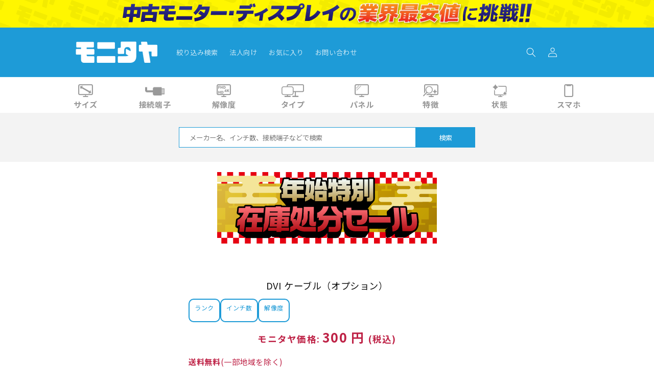

--- FILE ---
content_type: text/css
request_url: https://monitaya.com/cdn/shop/t/1/assets/custom.css?v=111027120786054894191748324722
body_size: 1819
content:
body,p,span,label,input,select,option,div,h1,h2,h3,h4,h5{font-family:Noto Sans JP!important}[data-tooltip]{position:relative;display:inline-block;-webkit-box-sizing:content-box;-moz-box-sizing:content-box;box-sizing:content-box}[data-tooltip]:before,[data-tooltip]:after{position:absolute;visibility:hidden;opacity:0;z-index:999999;-webkit-box-sizing:content-box;-moz-box-sizing:content-box;box-sizing:content-box;-webkit-transform:translate3d(0,0,0);-moz-transform:translate3d(0,0,0);transform:translateZ(0)}[data-tooltip]:before{content:"";border:6px solid transparent}[data-tooltip]:after{height:22px;padding:11px 11px 0;font-size:13px;line-height:11px;content:attr(data-tooltip);white-space:nowrap}[data-tooltip].simptip-position-top:before{border-top-color:#323232}[data-tooltip].simptip-position-top:after{background-color:#323232;color:#ecf0f1}[data-tooltip].simptip-position-bottom:before{border-bottom-color:#323232}[data-tooltip].simptip-position-bottom:after{background-color:#323232;color:#ecf0f1}[data-tooltip].simptip-position-left:before{border-left-color:#323232}[data-tooltip].simptip-position-left:after{background-color:#323232;color:#ecf0f1}[data-tooltip].simptip-position-right:before{border-right-color:#323232}[data-tooltip].simptip-position-right:after{background-color:#323232;color:#ecf0f1}[data-tooltip].simptip-position-top.half-arrow:before{border-right:7px solid #323232}[data-tooltip].simptip-position-bottom.half-arrow:before{border-right:7px solid #323232}[data-tooltip]:hover,[data-tooltip]:focus{background-color:transparent}[data-tooltip]:hover:before,[data-tooltip]:hover:after,[data-tooltip]:focus:before,[data-tooltip]:focus:after{opacity:1;visibility:visible}.simptip-position-right:before,.simptip-position-left:before,.simptip-position-right:after,.simptip-position-left:after{bottom:50%}.simptip-position-right:before,.simptip-position-left:before{margin-bottom:-5px}.simptip-position-right:after,.simptip-position-left:after{margin-bottom:-14.66667px}.half-arrow.simptip-position-right:before,.half-arrow.simptip-position-left:before{bottom:16px;border-style:none;border-top:7px solid transparent}.simptip-multiline.simptip-position-right:before,.simptip-multiline.simptip-position-left:before,.simptip-multiline.simptip-position-right:after,.simptip-multiline.simptip-position-left:after{-webkit-transform:translateY(50%);-moz-transform:translateY(50%);-ms-transform:translateY(50%);-o-transform:translateY(50%);transform:translateY(50%);-webkit-filter:blur(0px);filter:blur(0px);margin-bottom:0}.simptip-multiline.simptip-position-right:before,.simptip-multiline.simptip-position-left:before{margin-bottom:0}.simptip-multiline.half-arrow.simptip-position-right:before,.simptip-multiline.half-arrow.simptip-position-left:before{margin-bottom:-2px}.simptip-position-right:before,.simptip-position-right:after{left:100%}.simptip-position-right:before{margin-left:-2px}.simptip-position-right:after{margin-left:10px}.simptip-position-right.simptip-movable:before{margin-left:-10px}.simptip-position-right.simptip-movable:after{margin-left:2px}.simptip-position-right.simptip-movable:hover:before,.simptip-position-right.simptip-movable:hover:after{-webkit-transform:translateX(10px);-moz-transform:translateX(10px);-ms-transform:translateX(10px);-o-transform:translateX(10px);transform:translate(10px)}.simptip-position-right.simptip-movable.half-arrow:before{margin-left:-5px}.simptip-position-right.simptip-movable.simptip-multiline:hover:before,.simptip-position-right.simptip-movable.simptip-multiline:hover:after{-webkit-transform:translate(10px,50%);-moz-transform:translate(10px,50%);-ms-transform:translate(10px,50%);-o-transform:translate(10px,50%);transform:translate(10px,50%)}.simptip-position-right.half-arrow:before{margin-left:3px;border-right:7px solid #323232}.simptip-position-left:before,.simptip-position-left:after{right:100%}.simptip-position-left:before{margin-right:-2px}.simptip-position-left:after{margin-right:10px}.simptip-position-left.simptip-movable:before{margin-right:-10px}.simptip-position-left.simptip-movable:after{margin-right:2px}.simptip-position-left.simptip-movable:hover:before,.simptip-position-left.simptip-movable:hover:after{-webkit-transform:translateX(-10px);-moz-transform:translateX(-10px);-ms-transform:translateX(-10px);-o-transform:translateX(-10px);transform:translate(-10px)}.simptip-position-left.simptip-movable.half-arrow:before{margin-right:-5px}.simptip-position-left.simptip-movable.simptip-multiline:hover:before,.simptip-position-left.simptip-movable.simptip-multiline:hover:after{-webkit-transform:translate(-10px,50%);-moz-transform:translate(-10px,50%);-ms-transform:translate(-10px,50%);-o-transform:translate(-10px,50%);transform:translate(-10px,50%)}.simptip-position-left.half-arrow:before{margin-right:3px;border-left:7px solid #323232}.simptip-position-bottom:before,.simptip-position-top:before,.simptip-position-bottom:after,.simptip-position-top:after{left:50%;-webkit-transform:translateX(-50%);-moz-transform:translateX(-50%);-ms-transform:translateX(-50%);-o-transform:translateX(-50%);transform:translate(-50%)}.simptip-position-bottom:after,.simptip-position-top:after{width:auto}.half-arrow.simptip-position-bottom:before,.half-arrow.simptip-position-top:before{border-style:none;border-right:7px solid #323232}.simptip-position-bottom:before,.simptip-position-bottom:after{top:100%}.simptip-position-bottom:before{margin-top:-5px}.simptip-position-bottom:after{margin-top:7px}.simptip-position-bottom:hover:before,.simptip-position-bottom:hover:after{-webkit-transform:translate(-50%,0);-moz-transform:translate(-50%,0);-ms-transform:translate(-50%,0);-o-transform:translate(-50%,0);transform:translate(-50%)}.simptip-position-bottom.simptip-movable:before{margin-top:-15px}.simptip-position-bottom.simptip-movable:after{margin-top:-3px}.simptip-position-bottom.simptip-movable:hover:before,.simptip-position-bottom.simptip-movable:hover:after{-webkit-transform:translate(-50%,10px);-moz-transform:translate(-50%,10px);-ms-transform:translate(-50%,10px);-o-transform:translate(-50%,10px);transform:translate(-50%,10px)}.simptip-position-bottom.simptip-movable.half-arrow:before{margin-top:-10px}.simptip-position-bottom.half-arrow:before{margin-top:0;border-top:7px solid transparent}.simptip-position-top:before,.simptip-position-top:after{bottom:100%}.simptip-position-top:before{margin-bottom:-5px}.simptip-position-top:after{margin-bottom:7px}.simptip-position-top:hover:before,.simptip-position-top:hover:after{-webkit-transform:translate(-50%,0px);-moz-transform:translate(-50%,0px);-ms-transform:translate(-50%,0px);-o-transform:translate(-50%,0px);transform:translate(-50%)}.simptip-position-top.simptip-movable:before{margin-bottom:-15px}.simptip-position-top.simptip-movable:after{margin-bottom:-3px}.simptip-position-top.simptip-movable:hover:before,.simptip-position-top.simptip-movable:hover:after{-webkit-transform:translate(-50%,-10px);-moz-transform:translate(-50%,-10px);-ms-transform:translate(-50%,-10px);-o-transform:translate(-50%,-10px);transform:translate(-50%,-10px)}.simptip-position-top.simptip-movable.half-arrow:before{margin-bottom:-10px}.simptip-position-top.half-arrow:before{margin-bottom:0;border-bottom:7px solid transparent}.simptip-movable:before,.simptip-movable:after{-webkit-transition:all .1s linear;-moz-transition:all .1s linear;-o-transition:all .1s linear;-ms-transition:all .1s linear;transition:all .1s linear}.simptip-smooth:after{-webkit-border-radius:4px;border-radius:4px}.simptip-fade:before,.simptip-fade:after{-webkit-transition:opacity .2s linear,visibility .2s linear;-moz-transition:opacity .2s linear,visibility .2s linear;-o-transition:opacity .2s linear,visibility .2s linear;-ms-transition:opacity .2s linear,visibility .2s linear;transition:opacity .2s linear,visibility .2s linear}.simptip-multiline:after{height:auto;width:150px;padding:11px;line-height:19px;white-space:normal;text-align:left}.simptip-success.simptip-position-top:before{border-top-color:#62c462}.simptip-success.simptip-position-top:after{background-color:#62c462;color:#ecf0f1}.simptip-success.simptip-position-bottom:before{border-bottom-color:#62c462}.simptip-success.simptip-position-bottom:after{background-color:#62c462;color:#ecf0f1}.simptip-success.simptip-position-left:before{border-left-color:#62c462}.simptip-success.simptip-position-left:after{background-color:#62c462;color:#ecf0f1}.simptip-success.simptip-position-right:before{border-right-color:#62c462}.simptip-success.simptip-position-right:after{background-color:#62c462;color:#ecf0f1}.simptip-success.simptip-position-top.half-arrow:before{border-right:7px solid #62c462}.simptip-success.simptip-position-bottom.half-arrow:before{border-right:7px solid #62c462}.simptip-info.simptip-position-top:before{border-top-color:#5bc0de}.simptip-info.simptip-position-top:after{background-color:#5bc0de;color:#ecf0f1}.simptip-info.simptip-position-bottom:before{border-bottom-color:#5bc0de}.simptip-info.simptip-position-bottom:after{background-color:#5bc0de;color:#ecf0f1}.simptip-info.simptip-position-left:before{border-left-color:#5bc0de}.simptip-info.simptip-position-left:after{background-color:#5bc0de;color:#ecf0f1}.simptip-info.simptip-position-right:before{border-right-color:#5bc0de}.simptip-info.simptip-position-right:after{background-color:#5bc0de;color:#ecf0f1}.simptip-info.simptip-position-top.half-arrow:before{border-right:7px solid #5bc0de}.simptip-info.simptip-position-bottom.half-arrow:before{border-right:7px solid #5bc0de}.simptip-danger.simptip-position-top:before{border-top-color:#e74c3c}.simptip-danger.simptip-position-top:after{background-color:#e74c3c;color:#ecf0f1}.simptip-danger.simptip-position-bottom:before{border-bottom-color:#e74c3c}.simptip-danger.simptip-position-bottom:after{background-color:#e74c3c;color:#ecf0f1}.simptip-danger.simptip-position-left:before{border-left-color:#e74c3c}.simptip-danger.simptip-position-left:after{background-color:#e74c3c;color:#ecf0f1}.simptip-danger.simptip-position-right:before{border-right-color:#e74c3c}.simptip-danger.simptip-position-right:after{background-color:#e74c3c;color:#ecf0f1}.simptip-danger.simptip-position-top.half-arrow:before{border-right:7px solid #e74c3c}.simptip-danger.simptip-position-bottom.half-arrow:before{border-right:7px solid #e74c3c}.simptip-warning.simptip-position-top:before{border-top-color:#e67e22}.simptip-warning.simptip-position-top:after{background-color:#e67e22;color:#ecf0f1}.simptip-warning.simptip-position-bottom:before{border-bottom-color:#e67e22}.simptip-warning.simptip-position-bottom:after{background-color:#e67e22;color:#ecf0f1}.simptip-warning.simptip-position-left:before{border-left-color:#e67e22}.simptip-warning.simptip-position-left:after{background-color:#e67e22;color:#ecf0f1}.simptip-warning.simptip-position-right:before{border-right-color:#e67e22}.simptip-warning.simptip-position-right:after{background-color:#e67e22;color:#ecf0f1}.simptip-warning.simptip-position-top.half-arrow:before{border-right:7px solid #e67e22}.simptip-warning.simptip-position-bottom.half-arrow:before{border-right:7px solid #e67e22}.simptip-position-top:hover:before,.simptip-position-top:hover:after{font-size:.8em}[data-tooltip]:after{height:initial!important;white-space:wrap!important;width:130px;text-align:center;padding:7px;line-height:1.3}.product__info-container{max-width:initial!important}body,html{overflow-x:hidden}.product__info-wrapper{max-width:100%!important}.wishlisthero-header-block{display:none}@media screen and (max-width: 749px){.header__icon--account.small-hide{display:flex!important;align-items:center;justify-content:center}}.fpc{display:block}.fsp{display:none}h3{font-size:1.7em;border-bottom:1px solid #ccc;padding:0 0 5px 10px;border-left:8px solid #1e9bd7}.slideshow{width:100%!important;max-width:1920px!important;margin:0 auto!important}.slideshow__controls{background:#fff}.title,.related-products__heading{display:flex;align-items:center;margin-bottom:30px;font-weight:700;color:#1e9bd7}.title:before,.related-products__heading:before,.title:after,.related-products__heading:after{content:"";height:3px;flex-grow:1;background-color:#1e9bd7}.title:before,.related-products__heading:before{margin-right:1rem}.title:after,.related-products__heading:after{margin-left:1rem}.swym-header-launcher{margin-top:-3px}.swym-iconbtnlink:after{margin-top:3px!important}.swym-button-bar{margin-left:0!important}.collection__description{text-align:center}.card-icon-area{display:flex;justify-content:space-between;align-items:end}.rank-here{display:inline-block;color:#1e9bd7}.rank-here span{font-size:1.2em;font-weight:700}.inch-here{display:inline-block;color:#1e9bd7}.card__heading,.boost-sd__product-title{overflow:hidden;display:-webkit-box;-webkit-box-orient:vertical;-webkit-line-clamp:3;border-bottom:none;padding:0;border-left:none}.card__heading a{text-decoration:underline!important;font-weight:700}.card__heading a:hover{text-decoration:underline!important}.boost-sd__product-title{font-size:.8em!important}.card__information{padding:0!important}.card__content{padding:10px!important}.article-card-wrapper .card__information{padding-top:13px!important}.price{line-height:1.2!important}.price-item{color:#be2246;font-size:1.1em;font-weight:700}.price--large{font-size:1.5em!important}span.price-item--regular:before,span.price-item--sale:before{content:"\30e2\30cb\30bf\30e4\4fa1\683c: ";font-size:.7em}span.price-item--regular:after,span.price-item--sale:after{content:"(\7a0e\8fbc)";font-size:.7em}.product__tax,.price__badge-sold-out{display:none!important}.new-price{font-size:.8em;font-weight:700;margin-bottom:-5px}.new-price-page{font-size:1.1em;margin-bottom:-2rem!important;font-weight:700}.del{text-decoration:line-through}.appeal{background:#fff;padding:10px;margin-top:10px;line-height:1.5;font-size:.8em}.collection__view-all{margin-top:20px!important}.ranking-badge{text-align:center;display:block;width:100%;z-index:50;padding:0 5px;font-size:1.2em;background:#000;color:#fff}.ranking-1{background:#c90;font-weight:700}.ranking-2{background:#999;font-weight:700}.ranking-3{background:#af927c;font-weight:700}.ranking-badge span{font-size:1.2em}.card-wrapper{height:auto!important}.blog__view-all a{background:#fff!important;color:#000!important;border:1px solid #000!important}.blog__view-all a:after{display:none}.boost-sd__product-item{padding:6px!important}h1{font-size:1.2em!important}#infiniteoptions-container input{height:30px!important}.rio-media-gallery{top:12rem!important}.product-form__submit span{margin-top:3px}.product-form__submit span:before{content:url(https://ohca.site/monitaya/img/cart.png);margin-right:10px;vertical-align:middle}.main-page-title{text-align:center}.boost-sd__header-description{background:#f3f3f3;padding:20px;border:1px solid #ccc}.boost-sd__header-description p{margin:0}.boost-sd__header-title{margin-bottom:30px!important}.page-width--narrow{padding-top:40px!important}.article-template__hero-container{display:none}.rte a{color:#1e9bd7!important}.shopify-policy__container{padding-top:50px;padding-bottom:50px}.shopify-policy__title{margin-bottom:30px}.pr-t{max-width:700px;margin:0 auto;border-collapse:collapse}.pr-t td,.pr-t th{border:1px solid #ccc;padding:15px}.pr-t th{width:10em;background:#f3f3f3}.line-invite{display:none!important;position:fixed;right:30px;bottom:30px;z-index:999}@media only screen and (max-width: 781px){.fpc{display:none}.fsp{display:block}}
/*# sourceMappingURL=/cdn/shop/t/1/assets/custom.css.map?v=111027120786054894191748324722 */


--- FILE ---
content_type: text/css
request_url: https://monitaya.com/cdn/shop/t/1/assets/boost-sd-custom.css?v=1769246881353
body_size: -631
content:
/*# sourceMappingURL=/cdn/shop/t/1/assets/boost-sd-custom.css.map?v=1769246881353 */


--- FILE ---
content_type: text/javascript
request_url: https://monitaya.com/cdn/shop/t/1/assets/boost-sd-custom.js?v=1769246881353
body_size: -514
content:
//# sourceMappingURL=/cdn/shop/t/1/assets/boost-sd-custom.js.map?v=1769246881353
